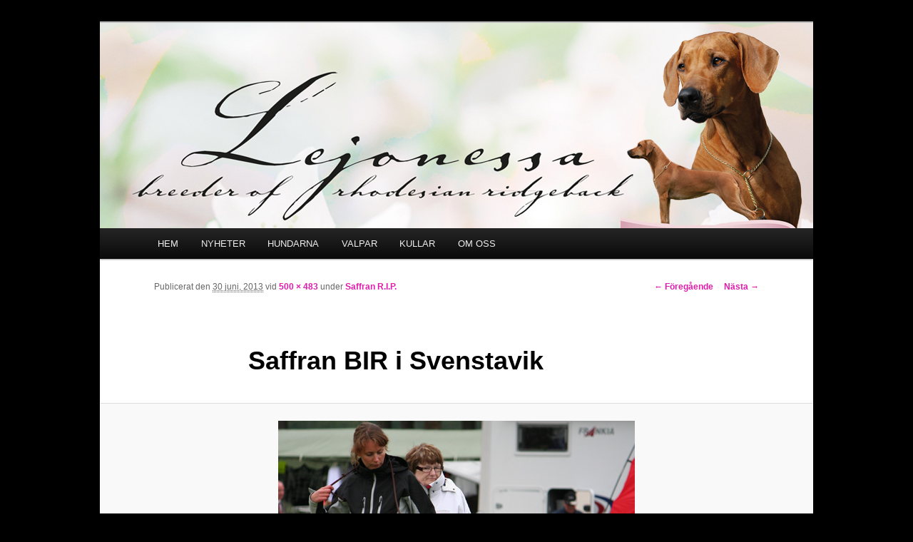

--- FILE ---
content_type: text/html; charset=UTF-8
request_url: https://lejonessa.se/hundarna/saffran/saffran12/
body_size: 5397
content:
<!DOCTYPE html>
<!--[if IE 6]>
<html id="ie6" lang="sv-SE">
<![endif]-->
<!--[if IE 7]>
<html id="ie7" lang="sv-SE">
<![endif]-->
<!--[if IE 8]>
<html id="ie8" lang="sv-SE">
<![endif]-->
<!--[if !(IE 6) & !(IE 7) & !(IE 8)]><!-->
<html lang="sv-SE">
<!--<![endif]-->
<head>
<meta charset="UTF-8" />
<meta name="viewport" content="width=device-width" />
<title>
Saffran BIR i Svenstavik | Kennel Lejonessa &#8211; uppfödare av Rhodesian Ridgeback	</title>
<link rel="profile" href="https://gmpg.org/xfn/11" />
<link rel="stylesheet" type="text/css" media="all" href="https://lejonessa.se/wp-content/themes/twentyeleven/style.css?ver=20190507" />
<link rel="pingback" href="https://lejonessa.se/xmlrpc.php">
<!--[if lt IE 9]>
<script src="https://lejonessa.se/wp-content/themes/twentyeleven/js/html5.js?ver=3.7.0" type="text/javascript"></script>
<![endif]-->
<meta name='robots' content='max-image-preview:large' />
<link rel='dns-prefetch' href='//s.w.org' />
<link rel="alternate" type="application/rss+xml" title="Kennel Lejonessa - uppfödare av Rhodesian Ridgeback &raquo; flöde" href="https://lejonessa.se/feed/" />
<link rel="alternate" type="application/rss+xml" title="Kennel Lejonessa - uppfödare av Rhodesian Ridgeback &raquo; kommentarsflöde" href="https://lejonessa.se/comments/feed/" />
		<script type="text/javascript">
			window._wpemojiSettings = {"baseUrl":"https:\/\/s.w.org\/images\/core\/emoji\/13.1.0\/72x72\/","ext":".png","svgUrl":"https:\/\/s.w.org\/images\/core\/emoji\/13.1.0\/svg\/","svgExt":".svg","source":{"concatemoji":"https:\/\/lejonessa.se\/wp-includes\/js\/wp-emoji-release.min.js?ver=5.8.12"}};
			!function(e,a,t){var n,r,o,i=a.createElement("canvas"),p=i.getContext&&i.getContext("2d");function s(e,t){var a=String.fromCharCode;p.clearRect(0,0,i.width,i.height),p.fillText(a.apply(this,e),0,0);e=i.toDataURL();return p.clearRect(0,0,i.width,i.height),p.fillText(a.apply(this,t),0,0),e===i.toDataURL()}function c(e){var t=a.createElement("script");t.src=e,t.defer=t.type="text/javascript",a.getElementsByTagName("head")[0].appendChild(t)}for(o=Array("flag","emoji"),t.supports={everything:!0,everythingExceptFlag:!0},r=0;r<o.length;r++)t.supports[o[r]]=function(e){if(!p||!p.fillText)return!1;switch(p.textBaseline="top",p.font="600 32px Arial",e){case"flag":return s([127987,65039,8205,9895,65039],[127987,65039,8203,9895,65039])?!1:!s([55356,56826,55356,56819],[55356,56826,8203,55356,56819])&&!s([55356,57332,56128,56423,56128,56418,56128,56421,56128,56430,56128,56423,56128,56447],[55356,57332,8203,56128,56423,8203,56128,56418,8203,56128,56421,8203,56128,56430,8203,56128,56423,8203,56128,56447]);case"emoji":return!s([10084,65039,8205,55357,56613],[10084,65039,8203,55357,56613])}return!1}(o[r]),t.supports.everything=t.supports.everything&&t.supports[o[r]],"flag"!==o[r]&&(t.supports.everythingExceptFlag=t.supports.everythingExceptFlag&&t.supports[o[r]]);t.supports.everythingExceptFlag=t.supports.everythingExceptFlag&&!t.supports.flag,t.DOMReady=!1,t.readyCallback=function(){t.DOMReady=!0},t.supports.everything||(n=function(){t.readyCallback()},a.addEventListener?(a.addEventListener("DOMContentLoaded",n,!1),e.addEventListener("load",n,!1)):(e.attachEvent("onload",n),a.attachEvent("onreadystatechange",function(){"complete"===a.readyState&&t.readyCallback()})),(n=t.source||{}).concatemoji?c(n.concatemoji):n.wpemoji&&n.twemoji&&(c(n.twemoji),c(n.wpemoji)))}(window,document,window._wpemojiSettings);
		</script>
		<style type="text/css">
img.wp-smiley,
img.emoji {
	display: inline !important;
	border: none !important;
	box-shadow: none !important;
	height: 1em !important;
	width: 1em !important;
	margin: 0 .07em !important;
	vertical-align: -0.1em !important;
	background: none !important;
	padding: 0 !important;
}
</style>
	<link rel='stylesheet' id='wp-block-library-css'  href='https://lejonessa.se/wp-includes/css/dist/block-library/style.min.css?ver=5.8.12' type='text/css' media='all' />
<style id='wp-block-library-theme-inline-css' type='text/css'>
#start-resizable-editor-section{display:none}.wp-block-audio figcaption{color:#555;font-size:13px;text-align:center}.is-dark-theme .wp-block-audio figcaption{color:hsla(0,0%,100%,.65)}.wp-block-code{font-family:Menlo,Consolas,monaco,monospace;color:#1e1e1e;padding:.8em 1em;border:1px solid #ddd;border-radius:4px}.wp-block-embed figcaption{color:#555;font-size:13px;text-align:center}.is-dark-theme .wp-block-embed figcaption{color:hsla(0,0%,100%,.65)}.blocks-gallery-caption{color:#555;font-size:13px;text-align:center}.is-dark-theme .blocks-gallery-caption{color:hsla(0,0%,100%,.65)}.wp-block-image figcaption{color:#555;font-size:13px;text-align:center}.is-dark-theme .wp-block-image figcaption{color:hsla(0,0%,100%,.65)}.wp-block-pullquote{border-top:4px solid;border-bottom:4px solid;margin-bottom:1.75em;color:currentColor}.wp-block-pullquote__citation,.wp-block-pullquote cite,.wp-block-pullquote footer{color:currentColor;text-transform:uppercase;font-size:.8125em;font-style:normal}.wp-block-quote{border-left:.25em solid;margin:0 0 1.75em;padding-left:1em}.wp-block-quote cite,.wp-block-quote footer{color:currentColor;font-size:.8125em;position:relative;font-style:normal}.wp-block-quote.has-text-align-right{border-left:none;border-right:.25em solid;padding-left:0;padding-right:1em}.wp-block-quote.has-text-align-center{border:none;padding-left:0}.wp-block-quote.is-large,.wp-block-quote.is-style-large{border:none}.wp-block-search .wp-block-search__label{font-weight:700}.wp-block-group.has-background{padding:1.25em 2.375em;margin-top:0;margin-bottom:0}.wp-block-separator{border:none;border-bottom:2px solid;margin-left:auto;margin-right:auto;opacity:.4}.wp-block-separator:not(.is-style-wide):not(.is-style-dots){width:100px}.wp-block-separator.has-background:not(.is-style-dots){border-bottom:none;height:1px}.wp-block-separator.has-background:not(.is-style-wide):not(.is-style-dots){height:2px}.wp-block-table thead{border-bottom:3px solid}.wp-block-table tfoot{border-top:3px solid}.wp-block-table td,.wp-block-table th{padding:.5em;border:1px solid;word-break:normal}.wp-block-table figcaption{color:#555;font-size:13px;text-align:center}.is-dark-theme .wp-block-table figcaption{color:hsla(0,0%,100%,.65)}.wp-block-video figcaption{color:#555;font-size:13px;text-align:center}.is-dark-theme .wp-block-video figcaption{color:hsla(0,0%,100%,.65)}.wp-block-template-part.has-background{padding:1.25em 2.375em;margin-top:0;margin-bottom:0}#end-resizable-editor-section{display:none}
</style>
<link rel='stylesheet' id='twentyeleven-block-style-css'  href='https://lejonessa.se/wp-content/themes/twentyeleven/blocks.css?ver=20190102' type='text/css' media='all' />
<link rel="https://api.w.org/" href="https://lejonessa.se/wp-json/" /><link rel="alternate" type="application/json" href="https://lejonessa.se/wp-json/wp/v2/media/350" /><link rel="EditURI" type="application/rsd+xml" title="RSD" href="https://lejonessa.se/xmlrpc.php?rsd" />
<link rel="wlwmanifest" type="application/wlwmanifest+xml" href="https://lejonessa.se/wp-includes/wlwmanifest.xml" /> 
<meta name="generator" content="WordPress 5.8.12" />
<link rel='shortlink' href='https://lejonessa.se/?p=350' />
<link rel="alternate" type="application/json+oembed" href="https://lejonessa.se/wp-json/oembed/1.0/embed?url=https%3A%2F%2Flejonessa.se%2Fhundarna%2Fsaffran%2Fsaffran12%2F" />
<link rel="alternate" type="text/xml+oembed" href="https://lejonessa.se/wp-json/oembed/1.0/embed?url=https%3A%2F%2Flejonessa.se%2Fhundarna%2Fsaffran%2Fsaffran12%2F&#038;format=xml" />
	<style>
		/* Link color */
		a,
		#site-title a:focus,
		#site-title a:hover,
		#site-title a:active,
		.entry-title a:hover,
		.entry-title a:focus,
		.entry-title a:active,
		.widget_twentyeleven_ephemera .comments-link a:hover,
		section.recent-posts .other-recent-posts a[rel="bookmark"]:hover,
		section.recent-posts .other-recent-posts .comments-link a:hover,
		.format-image footer.entry-meta a:hover,
		#site-generator a:hover {
			color: #e01bac;
		}
		section.recent-posts .other-recent-posts .comments-link a:hover {
			border-color: #e01bac;
		}
		article.feature-image.small .entry-summary p a:hover,
		.entry-header .comments-link a:hover,
		.entry-header .comments-link a:focus,
		.entry-header .comments-link a:active,
		.feature-slider a.active {
			background-color: #e01bac;
		}
	</style>
			<style type="text/css" id="twentyeleven-header-css">
				#site-title,
		#site-description {
			position: absolute;
			clip: rect(1px 1px 1px 1px); /* IE6, IE7 */
			clip: rect(1px, 1px, 1px, 1px);
		}
				</style>
		<style type="text/css" id="custom-background-css">
body.custom-background { background-color: #000000; }
</style>
			<style type="text/css" id="wp-custom-css">
			#branding #searchform {
	display: none;
}		</style>
		</head>

<body class="attachment attachment-template-default attachmentid-350 attachment-jpeg custom-background wp-embed-responsive single-author singular two-column right-sidebar">
<div class="skip-link"><a class="assistive-text" href="#content">Hoppa till primärt innehåll</a></div><div id="page" class="hfeed">
	<header id="branding" role="banner">
			<hgroup>
				<h1 id="site-title"><span><a href="https://lejonessa.se/" rel="home">Kennel Lejonessa &#8211; uppfödare av Rhodesian Ridgeback</a></span></h1>
				<h2 id="site-description"></h2>
			</hgroup>

						<a href="https://lejonessa.se/">
									<img src="https://lejonessa.se/wp-content/uploads/2013/06/copy-Logga1b.jpg" width="1000" height="288" alt="Kennel Lejonessa &#8211; uppfödare av Rhodesian Ridgeback" />
								</a>
			
						<div class="only-search with-image">
					<form method="get" id="searchform" action="https://lejonessa.se/">
		<label for="s" class="assistive-text">Sök</label>
		<input type="text" class="field" name="s" id="s" placeholder="Sök" />
		<input type="submit" class="submit" name="submit" id="searchsubmit" value="Sök" />
	</form>
			</div>
				
			<nav id="access" role="navigation">
				<h3 class="assistive-text">Huvudmeny</h3>
				<div class="menu-toppmeny-container"><ul id="menu-toppmeny" class="menu"><li id="menu-item-101" class="menu-item menu-item-type-post_type menu-item-object-page menu-item-home menu-item-101"><a href="https://lejonessa.se/">HEM</a></li>
<li id="menu-item-139" class="menu-item menu-item-type-post_type menu-item-object-page menu-item-139"><a href="https://lejonessa.se/nyheter/">NYHETER</a></li>
<li id="menu-item-99" class="menu-item menu-item-type-post_type menu-item-object-page menu-item-has-children menu-item-99"><a href="https://lejonessa.se/hundarna/">HUNDARNA</a>
<ul class="sub-menu">
	<li id="menu-item-1110" class="menu-item menu-item-type-post_type menu-item-object-page menu-item-1110"><a href="https://lejonessa.se/hundarna/sox/">Sox</a></li>
	<li id="menu-item-1698" class="menu-item menu-item-type-post_type menu-item-object-page menu-item-1698"><a href="https://lejonessa.se/hundarna/siri/">Siri</a></li>
	<li id="menu-item-2583" class="menu-item menu-item-type-post_type menu-item-object-page menu-item-2583"><a href="https://lejonessa.se/hundarna/swish/">Swish</a></li>
	<li id="menu-item-2836" class="menu-item menu-item-type-post_type menu-item-object-page menu-item-2836"><a href="https://lejonessa.se/hundarna/nala/">Nala</a></li>
	<li id="menu-item-4153" class="menu-item menu-item-type-post_type menu-item-object-page menu-item-4153"><a href="https://lejonessa.se/spexa/">Spexa</a></li>
	<li id="menu-item-3755" class="menu-item menu-item-type-post_type menu-item-object-page menu-item-has-children menu-item-3755"><a href="https://lejonessa.se/avelshundar/">Avelshundar</a>
	<ul class="sub-menu">
		<li id="menu-item-3767" class="menu-item menu-item-type-post_type menu-item-object-page menu-item-3767"><a href="https://lejonessa.se/raffe/">Raffe</a></li>
		<li id="menu-item-3769" class="menu-item menu-item-type-post_type menu-item-object-page menu-item-3769"><a href="https://lejonessa.se/leia/">Leia</a></li>
		<li id="menu-item-3393" class="menu-item menu-item-type-post_type menu-item-object-page menu-item-3393"><a href="https://lejonessa.se/stitch/">Stitch</a></li>
	</ul>
</li>
	<li id="menu-item-3748" class="menu-item menu-item-type-post_type menu-item-object-page menu-item-has-children menu-item-3748"><a href="https://lejonessa.se/ex-foderhundar/">Ex. foderhundar</a>
	<ul class="sub-menu">
		<li id="menu-item-2847" class="menu-item menu-item-type-post_type menu-item-object-page menu-item-2847"><a href="https://lejonessa.se/hundarna/senci/">Senci</a></li>
		<li id="menu-item-2134" class="menu-item menu-item-type-post_type menu-item-object-page menu-item-2134"><a href="https://lejonessa.se/hundarna/iso/">Iso</a></li>
		<li id="menu-item-3749" class="menu-item menu-item-type-post_type menu-item-object-page menu-item-3749"><a href="https://lejonessa.se/hundarna/svea/">Svea</a></li>
		<li id="menu-item-3751" class="menu-item menu-item-type-post_type menu-item-object-page menu-item-3751"><a href="https://lejonessa.se/hundarna/senja/">Senja</a></li>
	</ul>
</li>
	<li id="menu-item-111" class="menu-item menu-item-type-post_type menu-item-object-page menu-item-111"><a href="https://lejonessa.se/hundarna/semla/">Semla R.I.P.</a></li>
	<li id="menu-item-100" class="menu-item menu-item-type-post_type menu-item-object-page menu-item-100"><a href="https://lejonessa.se/hundarna/saffran/">Saffran R.I.P.</a></li>
	<li id="menu-item-110" class="menu-item menu-item-type-post_type menu-item-object-page menu-item-110"><a href="https://lejonessa.se/hundarna/smilla/">Smilla  R.I.P.</a></li>
</ul>
</li>
<li id="menu-item-4245" class="menu-item menu-item-type-post_type menu-item-object-page menu-item-4245"><a href="https://lejonessa.se/valpar-4/">VALPAR</a></li>
<li id="menu-item-98" class="menu-item menu-item-type-post_type menu-item-object-page menu-item-has-children menu-item-98"><a href="https://lejonessa.se/tidigare-kullar/">KULLAR</a>
<ul class="sub-menu">
	<li id="menu-item-117" class="menu-item menu-item-type-post_type menu-item-object-page menu-item-has-children menu-item-117"><a href="https://lejonessa.se/tidigare-kullar/taste-kullen/">Taste-kullen</a>
	<ul class="sub-menu">
		<li id="menu-item-734" class="menu-item menu-item-type-post_type menu-item-object-page menu-item-734"><a href="https://lejonessa.se/tidigare-kullar/taste-kullen/taste-valpar/">Taste-valpar</a></li>
	</ul>
</li>
	<li id="menu-item-116" class="menu-item menu-item-type-post_type menu-item-object-page menu-item-has-children menu-item-116"><a href="https://lejonessa.se/tidigare-kullar/scent-kullen/">Scent-kullen</a>
	<ul class="sub-menu">
		<li id="menu-item-735" class="menu-item menu-item-type-post_type menu-item-object-page menu-item-735"><a href="https://lejonessa.se/tidigare-kullar/scent-kullen/scent-valpar/">Scent-valpar</a></li>
	</ul>
</li>
	<li id="menu-item-1094" class="menu-item menu-item-type-post_type menu-item-object-page menu-item-has-children menu-item-1094"><a href="https://lejonessa.se/tidigare-kullar/sound-kullen/">Sound-kullen</a>
	<ul class="sub-menu">
		<li id="menu-item-1095" class="menu-item menu-item-type-post_type menu-item-object-page menu-item-1095"><a href="https://lejonessa.se/tidigare-kullar/sound-kullen/sound-valpar/">Sound-valpar</a></li>
	</ul>
</li>
	<li id="menu-item-1757" class="menu-item menu-item-type-post_type menu-item-object-page menu-item-has-children menu-item-1757"><a href="https://lejonessa.se/tidigare-kullar/sixth-sense-kullen/">Sixth Sense-kullen</a>
	<ul class="sub-menu">
		<li id="menu-item-1758" class="menu-item menu-item-type-post_type menu-item-object-page menu-item-1758"><a href="https://lejonessa.se/hundarna/svea/">Svea</a></li>
	</ul>
</li>
	<li id="menu-item-2094" class="menu-item menu-item-type-post_type menu-item-object-page menu-item-has-children menu-item-2094"><a href="https://lejonessa.se/tidigare-kullar/touch-kullen/">Touch-kullen</a>
	<ul class="sub-menu">
		<li id="menu-item-2093" class="menu-item menu-item-type-post_type menu-item-object-page menu-item-2093"><a href="https://lejonessa.se/tidigare-kullar/touch-kullen/touch-valpar/">Touch-valpar</a></li>
	</ul>
</li>
	<li id="menu-item-2740" class="menu-item menu-item-type-post_type menu-item-object-page menu-item-has-children menu-item-2740"><a href="https://lejonessa.se/tidigare-kullar/look-kullen/">Look-kullen</a>
	<ul class="sub-menu">
		<li id="menu-item-2797" class="menu-item menu-item-type-post_type menu-item-object-page menu-item-2797"><a href="https://lejonessa.se/tidigare-kullar/look-kullen/bono/">Bono</a></li>
	</ul>
</li>
	<li id="menu-item-3334" class="menu-item menu-item-type-post_type menu-item-object-page menu-item-has-children menu-item-3334"><a href="https://lejonessa.se/fire-kullen/">Fire-kullen</a>
	<ul class="sub-menu">
		<li id="menu-item-3346" class="menu-item menu-item-type-post_type menu-item-object-page menu-item-3346"><a href="https://lejonessa.se/fire-valpar/">Fire-valpar</a></li>
	</ul>
</li>
	<li id="menu-item-3679" class="menu-item menu-item-type-post_type menu-item-object-page menu-item-has-children menu-item-3679"><a href="https://lejonessa.se/air-kullen/">Air-kullen</a>
	<ul class="sub-menu">
		<li id="menu-item-3680" class="menu-item menu-item-type-post_type menu-item-object-page menu-item-3680"><a href="https://lejonessa.se/air-valpar/">Air-valpar</a></li>
	</ul>
</li>
	<li id="menu-item-4043" class="menu-item menu-item-type-post_type menu-item-object-page menu-item-4043"><a href="https://lejonessa.se/ocean-kullen/">Ocean-kullen</a></li>
</ul>
</li>
<li id="menu-item-96" class="menu-item menu-item-type-post_type menu-item-object-page menu-item-96"><a href="https://lejonessa.se/om-oss/">OM OSS</a></li>
</ul></div>			</nav><!-- #access -->
	</header><!-- #branding -->


	<div id="main">

		<div id="primary" class="image-attachment">
			<div id="content" role="main">

			
				<nav id="nav-single">
					<h3 class="assistive-text">Bildnavigering</h3>
					<span class="nav-previous"><a href='https://lejonessa.se/hundarna/saffran/saffran7/'>&larr; Föregående</a></span>
					<span class="nav-next"><a href='https://lejonessa.se/hundarna/saffran/saffran_fall08/'>Nästa &rarr;</a></span>
				</nav><!-- #nav-single -->

					<article id="post-350" class="post-350 attachment type-attachment status-inherit hentry">
						<header class="entry-header">
							<h1 class="entry-title">Saffran BIR i Svenstavik</h1>

							<div class="entry-meta">
								<span class="meta-prep meta-prep-entry-date">Publicerat den </span> <span class="entry-date"><abbr class="published" title="01:54">30 juni, 2013</abbr></span> vid <a href="https://lejonessa.se/wp-content/uploads/2013/06/Saffran12.jpg" title="Länk till bilden i full storlek">500 &times; 483</a> under <a href="https://lejonessa.se/hundarna/saffran/" title="Gå till Saffran R.I.P." rel="gallery">Saffran R.I.P.</a>															</div><!-- .entry-meta -->

						</header><!-- .entry-header -->

						<div class="entry-content">

							<div class="entry-attachment">
								<div class="attachment">
													<a href="https://lejonessa.se/hundarna/saffran/saffran_fall08/" title="Saffran BIR i Svenstavik" rel="attachment">
										<img width="500" height="483" src="https://lejonessa.se/wp-content/uploads/2013/06/Saffran12.jpg" class="attachment-848x1024 size-848x1024" alt="" loading="lazy" srcset="https://lejonessa.se/wp-content/uploads/2013/06/Saffran12.jpg 500w, https://lejonessa.se/wp-content/uploads/2013/06/Saffran12-300x289.jpg 300w, https://lejonessa.se/wp-content/uploads/2013/06/Saffran12-310x300.jpg 310w" sizes="(max-width: 500px) 100vw, 500px" />									</a>

																	</div><!-- .attachment -->

							</div><!-- .entry-attachment -->

							<div class="entry-description">
																							</div><!-- .entry-description -->

						</div><!-- .entry-content -->

					</article><!-- #post-350 -->

						<div id="comments">
	
	
	
	
</div><!-- #comments -->

				
			</div><!-- #content -->
		</div><!-- #primary -->


	</div><!-- #main -->

	<footer id="colophon" role="contentinfo">

			
<div id="supplementary" class="three">
		<div id="first" class="widget-area" role="complementary">
		<aside id="text-2" class="widget widget_text"><h3 class="widget-title">Vi ger &#038; rekommenderar!</h3>			<div class="textwidget"><a href="http://www.fourfriends.info/dogfood.html" target="blank" rel="noopener"><img src="http://lejonessa.se/wp-content/uploads/2013/06/FourFriends_200.jpg"></a></div>
		</aside>	</div><!-- #first .widget-area -->
	
		<div id="second" class="widget-area" role="complementary">
		<aside id="text-3" class="widget widget_text"><h3 class="widget-title">Gamla Lejonessa.se</h3>			<div class="textwidget"><a href="http://lejonessa.se/index2.htm" target="blank" rel="noopener"><img src="http://lejonessa.se/wp-content/uploads/2013/07/Gamla_lejonessa.jpg"></a></div>
		</aside>	</div><!-- #second .widget-area -->
	
		<div id="third" class="widget-area" role="complementary">
		<aside id="text-4" class="widget widget_text"><h3 class="widget-title">ShowDog.se</h3>			<div class="textwidget"><a href="http://www.showdog.se" target="blank" rel="noopener"><img src="http://lejonessa.se/wp-content/uploads/2013/07/Showdog.jpg"></a></div>
		</aside>	</div><!-- #third .widget-area -->
	</div><!-- #supplementary -->

			<div id="site-generator">
												<a href="https://sv.wordpress.org/" class="imprint" title="Semantisk personlig publiceringsplattform">
					Drivs med WordPress				</a>
			</div>
	</footer><!-- #colophon -->
</div><!-- #page -->

<script type='text/javascript' src='https://lejonessa.se/wp-includes/js/wp-embed.min.js?ver=5.8.12' id='wp-embed-js'></script>

</body>
</html>
